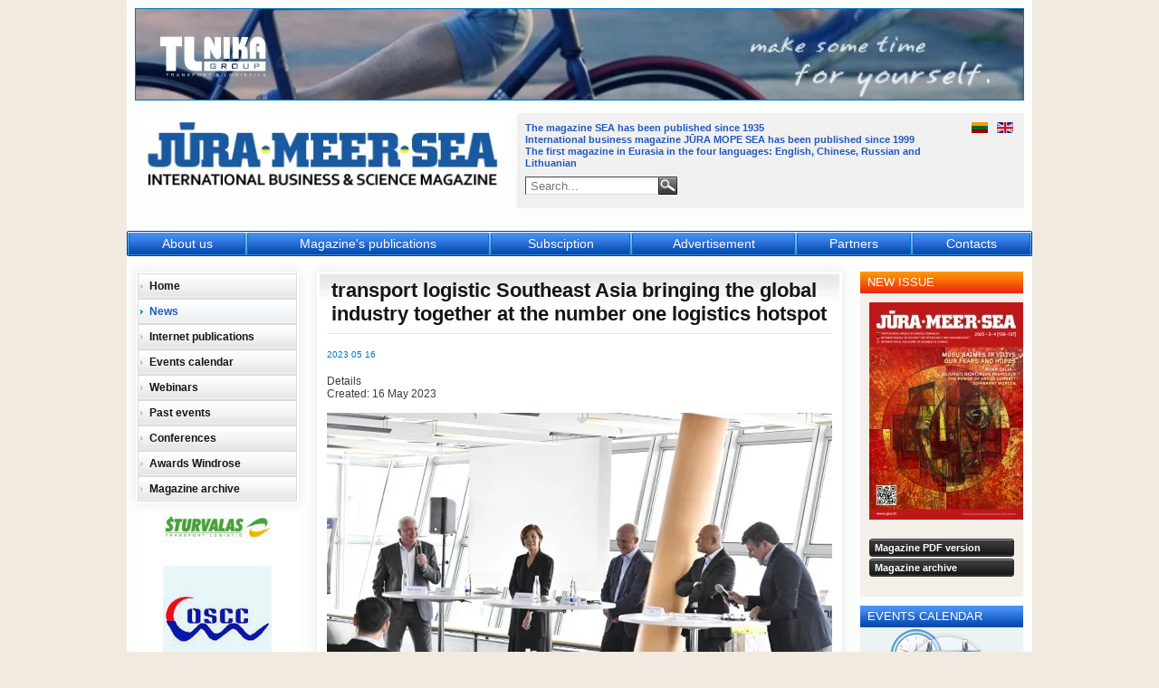

--- FILE ---
content_type: text/html; charset=utf-8
request_url: https://www.jura.lt/en/news/11710-transport-logistic-southeast-asia-bringing-the-global-industry-together-at-the-number-one-logistics-hotspot-2
body_size: 8410
content:
<!DOCTYPE html>
<html xmlns="http://www.w3.org/1999/xhtml" xml:lang="en-gb" lang="en-gb" dir="ltr">
<head>
  <meta name="viewport" content="width=device-width, initial-scale=1.0" />
  <base href="https://www.jura.lt/en/news/11710-transport-logistic-southeast-asia-bringing-the-global-industry-together-at-the-number-one-logistics-hotspot-2" />
	<meta http-equiv="content-type" content="text/html; charset=utf-8" />
	<meta name="author" content="Jura admin" />
	<meta name="description" content="Jūra magazine was published in Lithuania since 1935. The international business magazine JŪRA MOPE SEA has been published since 1999, preserving the title and continuing the traditions of its predecessor. The three words of the title JŪRA MOPE SEA stand for the word &quot;SEA&quot; in Lithuanian, Russian and English languages. As of 2010 the magazine has been published in English, Chinese, Russian and Lithuanian. The title of the SEA magazine in Chinese is 海. The magazine in web site is www.jura.lt" />
	<meta name="generator" content="Joomla! - Open Source Content Management" />
	<title>transport logistic Southeast Asia bringing the global industry together at the number one logistics hotspot</title>
	<link href="/templates/jura_v1/favicon.ico" rel="shortcut icon" type="image/vnd.microsoft.icon" />
	<link href="/media/plg_content_osembed/css/osembed.css?47354877541923135499c38a6606138a" rel="stylesheet" type="text/css" />
	<link href="/templates/jura_v1/css/default.css" rel="stylesheet" type="text/css" />
	<link href="/templates/jura_v1/css/template.css" rel="stylesheet" type="text/css" />
	<link href="/media/mod_languages/css/template.css?a8daf4f8106819ec5262530ce1a0c4fa" rel="stylesheet" type="text/css" />
	<style type="text/css">
.pbck-container { max-width: 1000px}@media only screen and (min-width:801px){
.ckhide5 { display: none !important; } 
.ckstack5 > .inner { display: block; }
.ckstack5 .blockck { float: none !important; width: auto !important; display: block; margin-left: 0 !important;}
}@media only screen and (max-width:800px) and (min-width:641px){
.ckhide4 { display: none !important; } 
.ckstack4 > .inner { display: block; }
.ckstack4 .blockck { float: none !important; width: auto !important; display: block; margin-left: 0 !important;}
}@media only screen and (max-width:640px) and (min-width:481px){
.ckhide3 { display: none !important; } 
.ckstack3 > .inner { display: block; }
.ckstack3 .blockck { float: none !important; width: auto !important; display: block; margin-left: 0 !important;}
}@media only screen and (max-width:480px) and (min-width:321px){
.ckhide2 { display: none !important; } 
.ckstack2 > .inner { display: block; }
.ckstack2 .blockck { float: none !important; width: auto !important; display: block; margin-left: 0 !important;}
}@media only screen and (max-width:320px){
.ckhide1 { display: none !important; } 
.ckstack1 > .inner { display: block; }
.ckstack1 .blockck { float: none !important; width: auto !important; display: block; margin-left: 0 !important;}
}
	</style>
	<script src="/media/jui/js/jquery.min.js?a8daf4f8106819ec5262530ce1a0c4fa" type="text/javascript"></script>
	<script src="/media/jui/js/jquery-noconflict.js?a8daf4f8106819ec5262530ce1a0c4fa" type="text/javascript"></script>
	<script src="/media/jui/js/jquery-migrate.min.js?a8daf4f8106819ec5262530ce1a0c4fa" type="text/javascript"></script>
	<script src="/media/plg_content_osembed/js/osembed.min.js?47354877541923135499c38a6606138a" type="text/javascript"></script>
	<script src="/media/system/js/caption.js?a8daf4f8106819ec5262530ce1a0c4fa" type="text/javascript"></script>
	<script src="/templates/jura_v1/js/common.js" type="text/javascript"></script>
	<!--[if lt IE 9]><script src="/media/system/js/html5fallback.js?a8daf4f8106819ec5262530ce1a0c4fa" type="text/javascript"></script><![endif]-->
	<script type="text/javascript">
jQuery(window).on('load',  function() {
				new JCaption('img.caption');
			});
	</script>

  <!--[if lt IE 9]>
  <script src="http://html5shiv.googlecode.com/svn/trunk/html5.js"></script>
  <![endif]-->
</head>
<body>
  <a name="up" id="up"></a>

  <script>
    (function(i,s,o,g,r,a,m){i['GoogleAnalyticsObject']=r;i[r]=i[r]||function(){
    (i[r].q=i[r].q||[]).push(arguments)},i[r].l=1*new Date();a=s.createElement(o),
    m=s.getElementsByTagName(o)[0];a.async=1;a.src=g;m.parentNode.insertBefore(a,m)
    })(window,document,'script','https://www.google-analytics.com/analytics.js','ga');
    ga('create', 'UA-92838114-1', 'auto');
    ga('send', 'pageview');
  </script>

  <div id="wrapper" class="clearblock" style="padding-top: 290px;">

    <div id="wrapper-left" class="fl">
            <div id="wrapper-content" class="content fr">
        <div class="backgr1 clearblock css3pie">
          <div class="backgr2 clearblock">
            <div id="component" class="clearblock">
              <div class="article" itemscope itemtype="https://schema.org/Article">
	<meta itemprop="inLanguage" content="en-GB" />
	
		
		    <h1 itemprop="headline" class="main-head">
    transport logistic Southeast Asia bringing the global industry together at the number one logistics hotspot  </h1>
    	<p class="createdate">
		2023 05 16	</p>
						
				<dl class="article-info muted">

		
			<dt class="article-info-term">
									Details							</dt>

			
			
			
			
			
		
												<dd class="create">
					<span class="icon-calendar" aria-hidden="true"></span>
					<time datetime="2023-05-16T22:05:08+03:00" itemprop="dateCreated">
						Created: 16 May 2023					</time>
			</dd>			
			
						</dl>
	
	
				
								<div itemprop="articleBody">
		
<p><br /><img src="/images/2023_05_16/_ATF6914-min.jpeg" alt=" ATF6914 min" /></p>
<p class="p1"><span class="s1">New branch of the world's leading trade fair transport logistic<br /></span>transport logistic Southeast Asia bringing the global industry together at the number one logistics hotspot</p>
<p class="p1"><span class="s1">Messe München is hosting the first multimodal logistics trade fair in Singapore, the transport logistic and air cargo Southeast Asia. Running from November 1 to 3, 2023, the event will be the most influential meeting place for logistics, mobility, IT, and supply chain management in Southeast Asia. Singapore, which took the top spot among the 179 countries in the World Bank’s Logistics Performance Index (LPI), is leading the way, but the ASEAN countries as a whole are also gaining importance as strategic logistics hubs both now and in the future.</span><span class="s2"></span><span class="s1">This places transport logistic in a hotspot of the industry.</span></p>
<p class="p1">The LPI ranking gave Singapore the best scores in the quality of logistics services, competence and infrastructure categories. With its favorable geographical and geopolitical location on the Strait of Malacca, the city-state is home to one of the world’s most important transshipment hubs with its port. Handling a good 37 million TEU, Shanghai was the only port that was more successful last year. The Tuas Port, which was opened last year, is currently creating 65 million TEU of additional capacity. The Asia-Pacific region is one of the most important markets for air freight, as well. Overall, ASEAN countries are catching up with China, the largest consumer market and production location. These countries are also considered reliable partners from a strategic geopolitical perspective.</p>
<p class="p1">“Singapore has become an important asset in Messe München's strategic positioning, which for us extends far beyond Southeast Asia," explain Messe München's co-CEOs Stefan Rummel and Dr. Reinhard Pfeiffer at a press event prior to transport logistic, which took place from May 9 to 12 at the Munich exhibition center: “The fact is: Germany still belongs to the world's top group in logistics. This is precisely why the world's leading logistics trade fair, transport logistic, is held here in Munich for many years – with multiple spin-offs in China, Turkey, South Africa and now Southeast Asia, for example. Singapore is the logistics world champion. Where else, if not here, should the latest addition to the transport logistic cluster be launched?”</p>
<p class="p1">Jost Lammers, CEO of Munich Airport: "I congratulate Messe München on its decision to establish an offshoot of the transport logistic trade fair in Singapore. Against the background of the agreement on the liberalization of traffic rights between the EU and the ASEAN countries in 2022, the launch comes at exactly the right time and will further boost relations between the two strong economic regions. The Munich Premium Hub is already well connected to Southeast Asia with two daily flights to Singapore and Bangkok, and we are optimistic that more destinations are to come." Lammers also emphasizes, "One-third of all German airfreight volume to and from Southeast Asia is generated in the ‘powerhouse of southern Germany’ – this offers further growth potential for the Munich hub."</p>
<p class="p1">Asok Kumar, EVP Global Air Freight at DB Schenker, also sees enormous potential: “Southeast Asia is a playing field for new business opportunities in logistics. We are confident that both export growth and consumer demand will bounce back there, also because of the overall upturn of the intra-Asia consumer market. As a logistics player with presence in all Southeast Asian countries, we are prepared to support our customers’ needs for end-to-end supply chain solutions in these complex yet promising markets.”</p>
<p class="p1">Peter Dressler, Vice President Logistics, Infineon Technologies AG, confirms the great importance of Southeast Asia for Infineon: “We have sites in Malaysia, Indonesia, Singapore, Thailand and the Philippines. Many production partners are in the Southeast Asian region. Singapore is an important hub for us in logistics, not only because of its location, but also because the focus there is on highly automated and digitized logistics processes. This fits in with our own business as a semiconductor manufacturer, but above all it enables the speed and reliability that our customers and we need.”</p>
<p class="p1">Ms Jaisey Yip, Vice President Cargo Business Division, Changi Airport Group, adds: “Despite economic headwinds, Southeast Asia’s air trades with the rest of the world continued to expand over the past four years. Given the expectation of strong long-term progress with urbanization and industrialization, Southeast Asia is primed for growth in manufacturing, trades and logistics. The Changi air cargo hub, being in the heart of Southeast Asia, will have a critical role to play in global supply chains, facilitating the flow of international goods with its well-developed connectivity, cargo infrastructure and capabilities.”</p>
<p class="p1">Prof. Dr. Christopher Stoller, President of the aircargo club deutschland, who moderated the discussion, also sees positives in the further strengthening of Singapore: "We see Singapore as another important link in the international supply chains that serve Germany as a business location."</p>
<p class="p1">“Singapore is the gateway to the greater Southeast Asia region and the most dynamic and exciting hotspot for transport and logistics right now. Many global companies are already active here, and many more want to come to reap the rewards of the attractive conditions. By offering transport logistic and air cargo Southeast Asia, we are creating a platform for shippers and transport and logistics service providers to develop and expand their business in the region. We are experiencing great interest in our new trade fair across all modes of transport,” remarks Michael Wilton, Managing Director of MMI Asia, Messe München’s regional subsidiary.</p>
<p class="p1">Messe München organizes leading global events for the transport, logistics, and air freight industries. transport logistic Southeast Asia is the latest in a series of flagship fairs that include India (Mumbai), China (Shanghai), Turkey (Istanbul), South Africa (Johannesburg), the U.S. (Miami), and the world’s largest logistics event in Munich (Germany).</p>
<p><img src="/images/2023_05_16/_ATF6462-min.jpeg" alt=" ATF6462 min" /></p>
<p><img src="/images/2023_05_16/Sands%20Expo%20and%20Convention%20Center_Credits%20-%20Marina%20Bay%20Sands_small.jpeg" alt="Sands Expo and Convention Center Credits   Marina Bay Sands small" /></p>
<p class="p1"><span class="s2">To learn more, please visit&nbsp;<span class="s3"><a href="https://transportlogisticsea.com/">https://transportlogisticsea.com/</a><a href="https://transportlogisticsea.com/" target="_blank" rel="noopener noreferrer"></a></span></span></p>
<p>Source,&nbsp;<b>Medienbüro am Reichstag GmbH</b></p>
<p class="p1"><span class="s2"></span></p>	</div>

	
							</div>

                          </div>
          </div>
        </div>
      </div>
            <div class="sidebar fl">
        
        		<div class="moduletable module-shadow">
						<ul class="nav menu">
<li class="item-142 default"><a href="/en/"><span>Home</span></a></li><li class="item-145 current active"><a href="/en/news"><span>News</span></a></li><li class="item-146"><a href="/en/internet-publications"><span>Internet publications</span></a></li><li class="item-147"><a href="/en/events-calendar"><span>Events calendar</span></a></li><li class="item-213"><a href="/en/webinars"><span>Webinars</span></a></li><li class="item-148"><a href="/en/past-events"><span>Past events</span></a></li><li class="item-149 parent"><a href="/en/conferences"><span>Conferences</span></a></li><li class="item-150"><a href="/en/awards-windrose"><span>Awards Windrose</span></a></li><li class="item-152"><a href="/en/magazine-archive"><span>Magazine archive</span></a></li></ul>
		</div>
			<div class="moduletable">
						<div class="bannergroup">

	<div class="banneritem">
																																																																			<a
							href="/en/component/banners/click/3" target="_blank" rel="noopener noreferrer"
							title="Sturvalas">
							<img
								src="https://www.jura.lt/images/banners/tmp-banner-right-2.jpg"
								alt="Sturvalas"
																							/>
						</a>
																<div class="clr"></div>
	</div>
	<div class="banneritem">
																																																																			<a
							href="/en/component/banners/click/24" target="_blank" rel="noopener noreferrer"
							title="Betty (OSCC)">
							<img
								src="https://www.jura.lt/images/banners/betty.gif"
								alt="Betty (OSCC)"
																							/>
						</a>
																<div class="clr"></div>
	</div>
	<div class="banneritem">
																																																																			<a
							href="/en/component/banners/click/521" target="_blank" rel="noopener noreferrer"
							title="Jurbarko rajono savivaldybė">
							<img
								src="https://www.jura.lt/images/banners/2025_01_15/Jurbarkas_120x120px.png"
								alt="Jurbarko rajono savivaldybė"
																							/>
						</a>
																<div class="clr"></div>
	</div>
	<div class="banneritem">
																																																																			<a
							href="/en/component/banners/click/524" target="_blank" rel="noopener noreferrer"
							title="IX TARPTAUTINIS KRETINGOS SENOSIOS MUZIKOS FESTIVALIS 2025">
							<img
								src="https://www.jura.lt/images/banners/2025_07_16/Kretingos_festivalis_Jura_Meer_sea_120x120px.jpg"
								alt="IX TARPTAUTINIS KRETINGOS SENOSIOS MUZIKOS FESTIVALIS 2025"
								 width="120"								 height="120"							/>
						</a>
																<div class="clr"></div>
	</div>
	<div class="banneritem">
																																																																			<a
							href="/en/component/banners/click/526" target="_blank" rel="noopener noreferrer"
							title="moroccofashiontex">
							<img
								src="https://www.jura.lt/images/banners/2026_01_19/logo-06.png"
								alt="moroccofashiontex"
																							/>
						</a>
																<div class="clr"></div>
	</div>

</div>
		</div>
	
      </div>
    </div>

    <div id="wrapper-right" class="sidebar fr">
      
      		<div class="moduletable module-special">
							<h3>New issue</h3>
						

<div class="custom module-special"  >
	<p style="text-align: center;"><a href="/zurnalas/jura2025_3-4/JMS_2025_3-4.pdf" target="_blank" rel="noopener noreferrer"><img src="/images/magazine/jura2025_3-4/VIRSELIS_2025_3-4%20(170).jpg" alt="VIRSELIS 2025 3 4 (170)" width="170" height="240" style="border: 0px;" /></a></p>
<p style="text-align: center;">&nbsp;</p>
<!-- <p><span style="font-size: 14pt;"><a href="/images/stories/pdf/magazine/20_5-6.pdf" target="_blank" rel="noopener noreferrer" class="button">Filpping pages</a></span></p> -->
<p><a href="/zurnalas/jura2025_1/JURA_2025_1.pdf" target="_blank" rel="noopener noreferrer" class="button"><span class="button"><span class="button">Magazine PDF version</span></span></a></p>
<p style="text-align: left;"><a href="/en/magazine-archive" class="button"><span class="button">Magazine archive</span></a></p></div>
		</div>
			<div class="moduletable">
							<h3>Events calendar</h3>
						

<div class="custom"  >
	<p style="text-align: center;"><img src="/images/stories/decorations/calendar-with-clock.png" alt="Renginiai" border="0" /></p>
<p style="text-align: center;"><a href="/lt/renginiu-kalendorius" class="button">All events</a></p></div>
		</div>
			<div class="moduletable">
						<div class="bannergroup">

	<div class="banneritem">
																																																																			<a
							href="/en/component/banners/click/525" target="_blank" rel="noopener noreferrer"
							title="Marocco fashion style &amp; tex">
							<img
								src="https://www.jura.lt/images/banners/2026_01_19/120x120px-09_2.png"
								alt="Marocco fashion style &amp; tex"
								 width="200"								 height="200"							/>
						</a>
																<div class="clr"></div>
	</div>

</div>
		</div>
	
    </div>

    <div class="clr" style="height: 20px;"><!-- --></div>

    <div id="menu" class="css3pie" style="top: 255px;">
      <ul class="nav menu">
<li class="item-164"><a href="/en/about-us"><span>About us</span></a></li><li class="item-165"><a href="/en/magazine-s-publications"><span>Magazine's publications</span></a></li><li class="item-166"><a href="/en/subsciption"><span>Subsciption</span></a></li><li class="item-167"><a href="/en/advertisement"><span>Advertisement</span></a></li><li class="item-168"><a href="/en/partners"><span>Partners</span></a></li><li class="item-169"><a href="/en/contacts"><span>Contacts</span></a></li></ul>

    </div>

        <!-- Top banners -->
    <div id="top-banners" class="css3pie">
      <div class="bannergroup">

	<div class="banneritem">
																																																																			<a
							href="/en/component/banners/click/25" target="_blank" rel="noopener noreferrer"
							title="TL Nika 1 (saved)">
							<img
								src="https://www.jura.lt/images/banners/tlnika1.jpg"
								alt="TL Nika 1 (saved)"
																							/>
						</a>
																<div class="clr"></div>
	</div>

</div>

    </div>
    
    <!-- Logo -->
    <a id="logo" href="http://www.jura.lt" style="top: 125px;">Jūra - Море - Sea</a>

        <div id="header-block-bg" style="top: 125px;">&nbsp;</div>
    
        <!-- Text in header (right) -->
    <div id="header-text" style="top: 135px;">
      

<div class="custom"  >
	<p><span style="font-size: 8pt;"><strong>The magazine SEA has been published since 1935</strong></span><br /><span style="font-size: 8pt;"><strong>International business magazine JŪRA MOPE SEA </strong></span><span style="font-size: 8pt;"><strong>has been published </strong></span><span style="font-size: 8pt;"><strong>since 1999<br />The first magazine in Eurasia in the four languages: English, Chinese, Russian and Lithuanian</strong></span></p></div>

    </div>
    
        <!-- Search -->
    <div id="search" style="top: 195px;">
      <div class="search">
	<form action="/en/news" method="post" class="form-inline" role="search">
		<label for="mod-search-searchword116" class="element-invisible">Search ...</label> <input name="searchword" id="mod-search-searchword116" maxlength="200"  class="inputbox search-query input-medium" type="search" placeholder="Search..." /> <button class="button btn btn-primary" onclick="this.form.searchword.focus();">Search</button>		<input type="hidden" name="task" value="search" />
		<input type="hidden" name="option" value="com_search" />
		<input type="hidden" name="Itemid" value="144" />
	</form>
</div>

    </div>
    
        <!-- Languages -->
    <div id="languages" style="top: 135px;">
      <div class="mod-languages">

	<ul class="lang-inline" dir="ltr">
						<li>
			<a href="/lt/">
												<img src="/media/mod_languages/images/lt.gif" alt="Lietuvių" title="Lietuvių" />										</a>
			</li>
											<li class="lang-active">
			<a href="https://www.jura.lt/en/news/11710-transport-logistic-southeast-asia-bringing-the-global-industry-together-at-the-number-one-logistics-hotspot-2">
												<img src="/media/mod_languages/images/en_gb.gif" alt="English (UK)" title="English (UK)" />										</a>
			</li>
				</ul>

</div>

    </div>
    
    
        <!-- Bottom of page -->
    <div id="wrapper-bottom" class="clearblock">
      

<div class="custom"  >
	<table cellspacing="0" cellpadding="0" border="0">
<tbody>
<tr>
<td style="width: 33%;" valign="top">
<h1><br>Address:<br><br></h1>
<p><span style="font-size: small;">International business magazine <strong>JŪRA MOPE SEA</strong><br>Minijos str. 93, LT-93234 Klaipeda, Lithuania<br>Phone/Fax: <strong>+370 46 365753</strong><br>E-mail: <span style="color: #99ccff;">news@jura.lt<br>www.jura.lt</span></span><span style="font-size: small;"> </span></p>
<p>&nbsp;</p>
</td>
<td style="width: 33%;" valign="top">
<h1><br>Publisher:<br><br></h1>
<p><span style="font-size: small;">Ltd.<strong> Juru informacijos centras</strong></span><strong> </strong></p>
<p><br><span style="font-size: small;">The magazine <strong>JŪRA</strong> has been published since 1935.<br>International business magazine <strong>JŪRA MOPE SEA </strong>has been <br>published since 1999.<em><br><br>ISSN 1392-7825</em></span></p>
</td>
</tr>
</tbody>
</table></div>

      <a href="http://www.jura.lt/" id="copyright" class="css3pie">2017&nbsp;&copy;&nbsp;<strong>www.jura.lt</strong></a>
    </div>
    
    
  </div>
</body>
</html>


--- FILE ---
content_type: text/css
request_url: https://www.jura.lt/templates/jura_v1/css/default.css
body_size: 465
content:
* {
	margin: 0;
	padding: 0;
	border: 0;
}
*:focus{
	outline: none;
}
body{
	height: 100%;
	font-size: 12px;
	color: #3a3b3e;
	text-align: center;
	margin: 0;
	line-height: 1.2;
	background: #f1eae1 url(../images/bg.gif) repeat-y 50% 0;
}
body, input, textarea{
	font-family: Arial, Tahoma, Verdana;
}
.clearblock{
	clear: both;
}
.clr{
	clear: both;
	font-size: 0;
	line-height: 0;
	height: 0;
}
.fr{
	float: right;
}
.fl{
	float: left;
}

html{
	height: 100%;
	overflow-y: scroll;
}
p{
	margin: 0;
}
ul, ol{
	list-style-position: inside;
}
div{
	position: relative;
	overflow: hidden;
}
a{
	text-decoration: none;
	outline: none;
}

/*Correct positioning of lightbox div*/
div.img_caption{
	display: inline-block;
	width: auto !important;
}

h1, h2, h3, h4, h5{
	margin: 0;
	padding: 0;
	line-height: 1.2;
}

/* Inputs */
input[type=text], input[type=password], input[type=email], input[type=search], textarea, select{
	border-top: 1px solid #464950;
	border-bottom: 1px solid #d8d9dd;
	border-left: 1px solid #464950;
	border-right: 1px solid #d1d1d1;
	background-color: #fff;
}
input[type=text], input[type=password], input[type=email], input[type=search], textarea{
	padding: 2px 5px 1px 5px;
}

input[type=button], input[type=submit], input[type=reset], input.button, button.button, select{
	cursor: pointer;
}

/* Buttons */
input[type=button], input[type=submit], input[type=reset], input.button, button.button{
	position: relative;
	height: 20px;
	line-height: 20px;
	font-size: 11px;
	color: #fff;
	font-weight: bold;
	padding: 0 5px;
	margin: 0;
	overflow: visible;
	border-left: 1px solid #161616;
	border-right: 1px solid #161616;
	background: #363435 url(../images/button-bg.jpg) repeat-x 0 0;
	/*Border radius*/
	-moz-border-radius: 3px;
	-webkit-border-radius: 3px;
	border-radius: 3px;
}

--- FILE ---
content_type: text/css
request_url: https://www.jura.lt/templates/jura_v1/css/template.css
body_size: 3323
content:
/* Main wrapper */
#wrapper{
	width: 1000px;
	margin: 0 auto;
	text-align: left;
}

/* Intro */
#intro{
}
	#intro .module{
		margin-bottom: 15px;
		padding: 3px;
		background-color: #fff;
		/*Shadow*/
		-moz-box-shadow: 0px 0px 10px #e5e5e5;
		-webkit-box-shadow: 0px 0px 10px #e5e5e5;
		box-shadow: 0px 0px 10px #e5e5e5;
	}
		#intro .module > div{
			background: transparent url(../images/content-module-bg.jpg) repeat-x 0 0;
			padding: 10px;
		}
		#intro .module h3{
			font-size: 22px;
			font-weight: bold;
			color: #171415;
			padding: 5px;
			padding-top: 0;
			margin-bottom: 10px;
			border-bottom: 1px solid #e5e5e5;
		}
			#intro .module h3 span{
				display: inline-block;
				background: transparent url(../images/content-module-arrow-1.gif) no-repeat 100% 50%;
				padding-right: 20px;
			}
		#intro .module .link-to-all-articles{
			float: right;
		}
		#intro .module .articles-list{
			margin-bottom: 8px;
			border-bottom: 1px solid #e5e5e5;
		}
			#intro .module .articles-list .article-item{
				margin-bottom: 10px;
			}
				#intro .module .articles-list .article-item .head{
					background: transparent url(../images/content-module-tick-1.gif) no-repeat 8px 4px;
					font-weight: bold;
					padding-left: 25px;
					font-size: 13px;
				}
					#intro .module .articles-list .article-item .head, #intro .module .articles-list .article-item .head a{
						color: #2358bf;
					}
					#intro .module .articles-list .article-item .head a:hover{
					  color: #468ef4;
					}
		#intro .horizontal-modules{
			overflow: visible;
			# zoom: 1;
			text-align: center;
		}
			#intro .horizontal-modules .module{
				display: inline-block;
				width: 275px;
				text-align: left;
			}
			#intro .horizontal-modules .module-clean{
				display: inline-block;
				# zoom: 1;
				# display: inline;
				/*width: 280px;*/
				width: 185px;
				margin-bottom: 15px;
				margin-left: 9px;
			}
			#intro .horizontal-modules .module-clean:first-child{
				margin-left: 0px;
			}
			
/* -= Modules after content =- */
#wrapper-after-content-3{
}
	#wrapper-after-content-3 .moduletable-clean{
		clear: both;
		margin-bottom: 5px;
	}
	#wrapper-after-content-3 a.button2{
	}

/* -= Left part of content =- */
#wrapper-left{
	width: 800px;
}
	#wrapper-left .content{
		width: 580px;
		padding: 10px 10px 5px 10px;
	}

/* Components */
#wrapper-content{
}
	#wrapper-content .backgr1{
		background-color: #fff;
		padding: 3px;
		/*Shadow*/
		-moz-box-shadow: 0px 0px 10px #e5e5e5;
		-webkit-box-shadow: 0px 0px 10px #e5e5e5;
		box-shadow: 0px 0px 10px #e5e5e5;
	}
		#wrapper-content .backgr1 .backgr2{
			padding: 8px;
			padding-top: 5px;
			background: transparent url(../images/content-module-bg.jpg) repeat-x 0 0;
		}
	
#component{
}
	#component table[border="1"], #component table[border="1"] td{
		border: 1px solid;
	}
	#component .article ul, .blog .blog-item ul{
		list-style-type: none;
	}
		#component .article ul li, .blog .blog-item ul li{
			padding-left: 10px;
			margin-bottom: 5px;
			background: transparent url(../images/li-button2.gif) no-repeat 0 5px;
		}
	#component .article ol{
	}
		#component .article ol li{
			margin-bottom: 5px;
		}
  #component .article p{
    margin-bottom: 15px;
  }
	#component .article .createdate{
		font-size: 10px;
		color: #0077bf;
		line-height: 1.5;
	}

/* Header */
.componentheading, .main-head{
	font-size: 22px;
	color: #171415;
	font-weight: bold;
	padding-bottom: 8px;
	padding-left: 5px;
	padding-right: 5px;
	margin-bottom: 15px;
	border-bottom: 1px solid #e5e5e5;
}
	.componentheading span{
		display: inline-block;
		background: transparent url(../images/content-module-arrow-1.gif) no-repeat 100% 50%;
		padding-right: 20px;
	}

/* Blog */
#component .blog{
}
	#component .blog .blog-item{
		margin-bottom: 10px;
		padding-bottom: 10px;
		border-bottom: 1px solid #e5e5e5;
		font-weight: normal;
	}
		#component .blog .blog-item strong{
			font-weight: bold !important;
		}
		#component .blog .blog-item .readmore a{
			display: block;
			float: right;
			font-size: 11px;
			color: #2358bf;
			font-weight: bold;
			text-decoration: underline;
		}
		#component .blog .blog-item .blog-item-head{
			margin-bottom: 5px;
		}
		#component .blog .blog-item .blog-item-content .blog-item-head{
			margin-bottom: 5px;
		}
			#component .blog .blog-item .blog-item-head h2{
				font-size: 17px;
				font-weight: bold;
			}
			#component .blog .blog-item .blog-item-head h2, #component .blog .blog-item .blog-item-head h2 a{
				color: #2358bf;
			}
			#component .blog .blog-item .createdate{
				font-size: 10px;
				color: #0077bf;
				line-height: 1.5;
			}
		#component .blog .blog-item .blog-item-content{
		}
			#component .blog .blog-item .blog-item-content img{
				display: block;
				float: left;
				width: 130px !important;
				height: auto !important;
				margin-right: 15px;
				margin-left: 5px;
			}
			
/* Events blog */
#component .blog-events .blog-item .createdate{
	font-size: 13px;
	font-weight: bold;
	color: #171415;
	margin-bottom: 5px;
}
			
/* Pagination */
.pagination{
	margin-bottom: 5px;
	font-size: 11px;
	line-height: 15px;
}
.pagination, .pagination a{
	color: #2358bf;
}
.pagination .counter{
  float: left;
}
.pagination ul{
  display: block;
  float: right;
}
.pagination ul li{
	display: inline-block;
	margin: 0 4px;
	vertical-align: middle;
}
	.pagination ul li span{
		text-decoration: underline;
		font-weight: bold;
	}
.pagination ul li a{
	display: inline-block;
	overflow: hidden;
	width: 11px;
}
	.pagination ul li a{
		display: block;
	}
	.pagination ul li span{
		display: block;
	}
.pagination ul li.pagination-prev{
	background: transparent url(../images/page-arrow-left.gif) no-repeat 50% 50%;
}
.pagination ul li.pagination-next{
	background: transparent url(../images/page-arrow-right.gif) no-repeat 50% 50%;
}
  .pagination ul li.pagination-prev a, .pagination ul li.pagination-prev span,
  .pagination ul li.pagination-next a, .pagination ul li.pagination-next span{
    display: block;
    overflow: hidden;
    width: 11px;
    text-indent: -9999px;
  }
.pagination ul li.pagination-start, .pagination ul li.pagination-end{
  display: none;
}

/* -= Sidebars =- */
.sidebar{
	width: 180px;
	padding: 10px;
}

/* Modules on sidebar */
.sidebar .moduletable{
	margin-bottom: 10px;
	background-color: #edf2f5;
}
	.sidebar .banner-block p{
		margin-bottom: 10px;
	}
	.sidebar .moduletable h3{
		font-size: 13px;
		color: #fff;
		font-weight: normal;
		text-transform: uppercase;
		line-height: 24px;
		white-space: nowrap;
		background: transparent url(../images/module-header-bg-1.jpg) repeat-x 0 0;
		padding-left: 8px;
		margin-bottom: 2px;
	}

/* Modules with shadow */
.sidebar .module-shadow{
	padding: 2px;
	background-color: #fff;
	/*Shadow*/
	-moz-box-shadow: 0px 0px 10px #e5e5e5;
	-webkit-box-shadow: 0px 0px 10px #e5e5e5;
	box-shadow: 0px 0px 10px #e5e5e5;
}

/* Special/Hightlighted module */
.sidebar .module-special{
	background-color: #f4efe9;
	padding-bottom: 10px;
}
	.sidebar .module-special p{
		margin-bottom: 2px;
	}
	.sidebar .module-special h3{
		margin-bottom: 10px;
		background-image: url(../images/module-header-bg-2.jpg);
	}
	.sidebar .module-special a{
		display: block;
		margin: 0 10px;
	}
	
/* Special link with button class */
a.button, .sidebar .module-special a.button{
	height: 18px;
	line-height: 18px;
	overflow: hidden;
	background: transparent url(../images/link-button-bg.gif) no-repeat 100% 0;
	border: 1px solid #2c2c2c;
	white-space: nowrap;
	font-size: 11px;
	font-weight: bold;
	color: #fff;
	padding-left: 5px;
	padding-right: 15px;
	/*Border radius*/
	-moz-border-radius: 3px;
	-webkit-border-radius: 3px;
	border-radius: 3px;
}
.sidebar .module-special a.button{
	background: url("../images/bg-button3.jpg") repeat-x scroll 0 0 transparent;
}
.sidebar .module-special a.button:hover{
  background: url("../images/bg-button3-hover.jpg") repeat-x scroll 0 0 transparent;
}
a.button{
	display: inline-block;
}
/* Second type button */
a.button2{
	display: block;
	height: 46px;
	line-height: 46px;
	font-size: 14px;
	color: #fff;
	font-weight: bold;
	background: #ea270d url(../images/bg-module-button2.png) repeat-x 0 0;
	white-space: nowrap;
	/*Border radius*/
	-moz-border-radius: 4px;
	-webkit-border-radius: 4px;
	border-radius: 4px;
	
	/*display: inline-block;
				width: 248px;
				text-align: left;
				margin-bottom: 8px;
				border: 1px solid #fd2f00;
				padding: 8px 15px;
				*/
}
a.button2:hover{
	background: #f52c0f url(../images/bg-module-button2-hover.png) repeat-x 0 0;
}
a.button2 span{
	display: inline-block;
	padding-right: 20px;
	background: transparent url(../images/arrow-button2.png) no-repeat 100% 50%;
}

/* Old white men (menu items) */
/*First level*/
.sidebar ul.menu{
	list-style-type: none;
	list-style-image: none;
	list-style-position: outside;
}
	.sidebar ul.menu li{
		display: block;
		border: 1px solid #dcdbdd;
		background-color: #fff;
		font-weight: bold;
		font-size: 12px;
	}
	.sidebar ul.menu li, .sidebar ul.menu li a{
		color: #171415;
	}
		.sidebar ul.menu li a{
			display: block;
			background: transparent url(../images/menu-bg-1.jpg) repeat-x 0 100%;
		}
		.sidebar ul.menu li a:hover, .sidebar ul.menu li.active a{
			background-image: url(../images/menu-bg-hover-1.jpg);
			color: #2358bf;
		}
			.sidebar ul.menu li a span{
				display: block;
				background: transparent url(../images/menu-arrow-1.gif) no-repeat 2px 11px;
				padding: 6px 12px;
			}
			.sidebar ul.menu li a:hover span, .sidebar ul.menu li.active a span{
				background-image: url(../images/menu-arrow-hover-1.gif);
			}
/*Second level*/
.sidebar ul.menu li ul{
	padding: 0 5px;
	list-style-type: none;
	list-style-image: none;
	list-style-position: outside;
}
	.sidebar ul.menu li ul li{
		border: 0 none;
		background: transparent url(../images/menu-dots-1.gif) repeat-x 0 0;
		font-weight: normal;
	}
	.sidebar ul.menu li ul li:first-child{
		background: transparent none;
	}
	.sidebar ul.menu li ul li, .sidebar ul.menu li ul li a{
		color: #171415;
	}
		.sidebar ul.menu li ul li a, .sidebar ul.menu li.active ul li a{
			background: transparent none;
			color: #171415;
		}
		.sidebar ul.menu li ul li a:hover, .sidebar ul.menu li.active ul li a:hover,
		.sidebar ul.menu li ul li.active a, .sidebar ul.menu li.active ul li.active a{
			color: #2358bf;
		}
			.sidebar ul.menu li ul li a span, .sidebar ul.menu li.active ul li a span{
				padding: 6px 20px;
				background: transparent url(../images/menu-arrow-2.gif) no-repeat 5px 11px;
			}
			.sidebar ul.menu li ul li a:hover span, .sidebar ul.menu li ul li.active a span{
				padding: 6px 20px;
				background-image: url(../images/menu-arrow-hover-2.gif);
			}
			
/* News letter module */
.sidebar .acymailing_module{
	padding: 10px !important;
	line-height: 1.5;
	color: #050000;
}
	.sidebar .acymailing_module .select_formAcymailing1{
		margin-bottom: 10px;
	}
	.sidebar .acymailing_module .inputbox{
		width: 143px;
	}
	.sidebar .acymailing_module .select-wrap{
		position: relative;
		display: block;
		overflow: hidden;
		width: 143px;
		border-top: 1px solid #464950;
		border-bottom: 1px solid #d8d9dd;
		border-left: 1px solid #464950;
		border-right: 1px solid #d1d1d1;
		padding: 0px 5px;
		background: #fff url(../images/select-arrow-1.gif) no-repeat 100% -1px;
		line-height: 1.4;
	}
		.sidebar .acymailing_module .select-wrap .first-value{
		}
		.sidebar .acymailing_module .select-wrap select{
			width: 153px;
			position: absolute;
			top: 0;
			left: 0;
			opacity: 0;
			filter: alpha(opacity=0);
		}
	.sidebar .acymailing_module .acysubbuttons{
		text-align: left;
	}
	
/* Banners on sidebar */
.sidebar .bannergroup{
	background-color: #fff;
	text-align: center;
}
	.sidebar .bannergroup .banneritem{
		clear: both;
    width: 120px;
    margin: 0 auto;
    margin-top: 25px;
    overflow: hidden;
    /*-webkit-filter: grayscale(100%);
    filter: grayscale(100%);
    transition: 0.25s;*/
	}
  .sidebar .bannergroup .banneritem:hover{
    -webkit-filter: grayscale(0%); /* Safari 6.0 - 9.0 */
    filter: grayscale(0%);
  }
    .sidebar .bannergroup .banneritem img{
      max-width: 100% !important;
      height: auto !important;
      display: block;
      margin: 0 auto;
    }
    .sidebar .bannergroup .banneritem object, .sidebar .bannergroup .banneritem embed{
      width: 120px !important;
      height: auto !important;
    }
	.sidebar .bannergroup .banneritem:first-child{
		margin-top: 0px;
	}

/* Top menu */
#menu{
  display: table; /* Added #01 */
  # display: block;
	width: 998px;
	height: 26px;
	line-height: 24px;
	position: absolute;
	left: 0;
	border-top: 1px solid #003c91;
	border-bottom: 1px solid #003989;
	border-left: 1px solid #003989;
	border-right: 1px solid #003989;
	/*text-align: center;*/
	/*Border radius*/
	-moz-border-radius: 2px;
	-webkit-border-radius: 2px;
	border-radius: 2px;
}
	#menu ul{
		list-style-type: none;
		list-style-image: none;
		list-style-position: outside;
		display: table-row; /* Added #01 */
		# display: block;
		overflow: hidden;
		position: relative;
		border-top: 1px solid #a3c7fb;
		border-bottom: 1px solid #002e71;
		border-left: 1px solid #518ee4;
		border-right: 1px solid #518ee4;
		background: transparent url(../images/top-menu-bg.jpg) repeat-x 0 0;
	}
		#menu ul li{
			position: relative;
			display: table-cell; /* Added #01 */
			# display: block;
			# float: left;
			font-size: 14px;
			font-weight: normal;
			text-align: center;
		}
		#menu ul li, #menu ul li a{
			color: #fbfbfb;
		}
			#menu ul li a{
				display: block;
				background: transparent url(../images/top-menu-item-bg.jpg) repeat-x 0 0;
  			border-left: 1px solid #076ac4;
  			border-right: 1px solid #076ac4;
  			margin: 1px;
  			/*Border radius*/
  			-moz-border-radius: 2px 2px 0px 0px;
  			-webkit-border-radius: 2px 2px 0px 0px;
  			border-radius: 2px 2px 0px 0px;
			}
			#menu ul li:first-child a{
			}
			#menu ul li.active a, #menu ul li a:hover{
			  background: transparent url(../images/top-menu-item-hover-bg.jpg) repeat-x 0 0;
			}
				#menu ul li a span{
				  display: block;
				  padding: 0 15px;
				}

/* Top banners */
#top-banners{
	width: 980px;
	height: 100px;
	position: absolute;
	top: 9px;
	left: 9px;
	border: 1px solid #0175be;
	text-align: center;
}


/* Logo */
#logo{
	display: block;
	width: 419px;
	height: 99px;
	position: absolute;
	top: 135px;
	left: 9px;
	background: transparent url(../images/JMS_419.png) no-repeat 0 0;
	background-size: 415px;
	text-indent: -9999px;
}

/* Background for header right bock */
#header-block-bg{
	width: 560px;
	height: 105px;
	position: absolute;
	right: 9px;
	background-color: #f0f0f0;
}

/* Header text */
#header-text{
	width: 455px;
	height: 55px;
	position: absolute;
	right: 105px;
	line-height: 1.1;
	font-size: 12px;
	color: #2358bf;
	font-weight: normal;
}

/* Search */
#search{
	width: 180px;
	position: absolute;
	right: 380px;
}
	#search .inputbox{
		width: 165px;
	}
	#search .button{
		width: 21px;
		height: 20px;
		margin-left: -21px;
		padding: 0;
		background: transparent url(../images/search-button.jpg) no-repeat 0 0;
		border: 0 none;
		text-indent: -9999px;
		overflow: hidden;
		/*Border radius*/
		-moz-border-radius: 0;
		-webkit-border-radius: 0;
		border-radius: 0;
	}
	#search .inputbox, #search .button{
		vertical-align: top;
	}
  #search label{
    display: none;
  }
	
/* Languages */
#languages{
	width: 85px;
	position: absolute;
	right: 15px;
	text-align: right;
}
	#languages ul{
		list-style-type: none;
		list-style-image: none;
		list-style-position: outside;
	}
		#languages ul li{
			width: 23px;
			height: 14px;
			display: inline-block;
			overflow: hidden;
			# display: inline;
			# zoom: 1;
			margin: 0 1px;
			text-align: left;
		}
			#languages ul li a{
				display: block;
			}
				#languages ul li a span{
					display: block;
					background-repeat: no-repeat;
					background-position: 0 0;
					text-indent: -9999px;
				}
				
/* Scrolling text on top */
#scroll{
	width: 1000px;
	height: 25px;
	line-height: 25px;
	position: absolute;
	left: 0;
	font-size: 13px;
	font-weight: normal;
}
	#scroll, #scroll a{
		color: #2358bf;
	}
	#scroll p{
		display: inline;
	}
	
/* Bottom */
#wrapper-bottom{
	min-height: 220px;
	background: #1553ad url(../images/bottom-bg.jpg) no-repeat 50% 15px;
	padding: 70px 70px 30px 25px;
	line-height: 1.5;
	font-size: 11px;
}
	#wrapper-bottom, #wrapper-bottom a{
		color: #ffffff;
	}
	#wrapper-bottom h2{
		margin-bottom: 10px;
		font-size: 12px;
		font-weight: bold;
	}
	
/* Copyright */
#copyright{
	display: block;
	position: absolute;
	bottom: 0;
	right: 0;
	padding: 5px 12px;
	background-color: #3387d2;
	font-family: Tahoma;
	font-size: 10px;
	color: #fff;
	/*Border radius*/
	-moz-border-radius: 5px 0 0 0;
	-webkit-border-radius: 5px 0 0 0;
	border-radius: 5px 0 0 0;
}
	
/* Footer */
#wrapper-footer{
	padding: 50px 70px;
}

/* -= Specials styles =- */
/* Menu item of Events calendar must be orange */
.sidebar ul.menu li.item10, .sidebar ul.menu li.item10 a{
	color: #ff5500;
}


--- FILE ---
content_type: text/plain
request_url: https://www.google-analytics.com/j/collect?v=1&_v=j102&a=1234345639&t=pageview&_s=1&dl=https%3A%2F%2Fwww.jura.lt%2Fen%2Fnews%2F11710-transport-logistic-southeast-asia-bringing-the-global-industry-together-at-the-number-one-logistics-hotspot-2&ul=en-us%40posix&dt=transport%20logistic%20Southeast%20Asia%20bringing%20the%20global%20industry%20together%20at%20the%20number%20one%20logistics%20hotspot&sr=1280x720&vp=1280x720&_u=IEBAAEABAAAAACAAI~&jid=1684147888&gjid=538681884&cid=1739757543.1769259028&tid=UA-92838114-1&_gid=2110964414.1769259028&_r=1&_slc=1&z=2081765264
body_size: -448
content:
2,cG-J4PZ1989DL